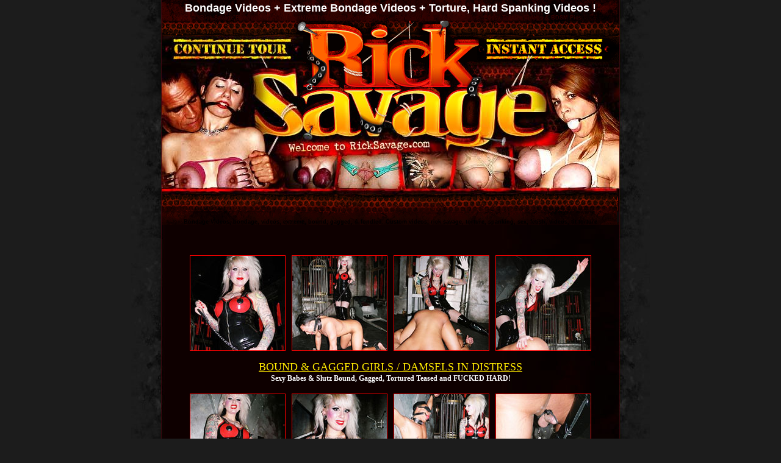

--- FILE ---
content_type: text/html; charset=UTF-8
request_url: http://platinumfetish.com/hosted_galleries2/ricksavage/photo/344_submittomistresslola_2_photos/?nats=MTQ5NzI3OTo1OjE,0,0,0,4184
body_size: 17888
content:
<!DOCTYPE HTML PUBLIC "-//W3C//DTD HTML 4.01 Transitional//EN">
<html><head><title>Rick Savage Bondage Videos - DVD&amp;VHS. Bondage, FemDom, Tit Torture, Spanking, Pussy Torture, BDSM, S&amp;M, Slave, Pain Video</title>

<meta http-equiv="Content-Type" content="text/html; charset=iso-8859-1">
<meta name="description" content="Rick Savage Bondage Videos, DVD &amp; VHS Bondage Videos. Bondage, FemDom, Tit Torture &amp; Spanking Bondage Video Breast Ass, Pussy Tits Slaves">
<link href="../images/styles.css" rel="stylesheet" type="text/css">
<style type="text/css">
<!--
.style12 {color: #FFFF00}
.style25 {	font-family: Arial, Helvetica, sans-serif;
	font-size: 9px;
	color: #310200;
	font-weight: bold;
}
.style15 {font-size: 9px; font-family: Arial, Helvetica, sans-serif;}
.style32 {
	font-size: 9px;
	color: #000000;
}
.style33 {
	font-weight: normal;
	color: #000000;
}
-->
</style>
<link href="../images/styles.css" rel="stylesheet" type="text/css">
<meta http-equiv="Content-Type" content="text/html; charset=iso-8859-1"><meta http-equiv="Content-Type" content="text/html; charset=iso-8859-1"><link href="../images/styles.htm" rel="stylesheet" type="text/css">
<style type="text/css">
<!--
.style21 {	font-size: 18px;
	color: #FFFFFF;
}
.style22 {	font-size: 12px;
	font-weight: bold;
	color: #FFFF00;
}
.style28 {	font-size: 20px;
	font-weight: bold;
	color: #FFFFFF;
}
.style36 {font-size: 12px; font-weight: normal; font-family: Georgia, "Times New Roman", Times, serif;}
.style37 {font-weight: bold; font-size: 12px;}
-->
</style>
<script type="text/javascript">

  var _gaq = _gaq || [];
  _gaq.push(['_setAccount', 'UA-8480845-7']);
  _gaq.push(['_trackPageview']);

  (function() {
    var ga = document.createElement('script'); ga.type = 'text/javascript'; ga.async = true;
    ga.src = ('https:' == document.location.protocol ? 'https://ssl' : 'http://www') + '.google-analytics.com/ga.js';
    var s = document.getElementsByTagName('script')[0]; s.parentNode.insertBefore(ga, s);
  })();

</script></head>
<body leftmargin="0" topmargin="0" link="#ffff00" bgcolor="#000000" marginheight="0" marginwidth="0">
<table class="xxx" align="center" background="../images/site-bg_main.jpg" border="0" cellpadding="0" cellspacing="0" width="850">
  <tbody><tr>
    <td width="849"><table align="center" border="0" cellpadding="0" cellspacing="0" width="750">
      <tbody><tr>
        <td background="../images/episode_02.gif" height="34" valign="bottom"><div class="aboveboxtext" align="center">Bondage Videos + Extreme Bondage Videos + Torture, Hard Spanking Videos !<br>
              <span class="style25">Rick
Savage Bondage Videos - Spanking Videos - Tit Torture Videos - Bondage
Pics - Spanking Pics - Pussy Torture Videos &amp; BDSM Pics</span> </div></td>
      </tr>
      <tr>
        <td><img src="../images/episode_04.gif" alt="Rick Savage" height="25" width="750"></td>
      </tr>
      <tr>
          <td><a href="http://join.ricksavage.com/track/MTQ5NzI3OTo1OjE,0,0,0,4184/"><img src="../images/episode_05.jpg" alt="Continue Tour" border="0" height="45" width="232"></a><img src="../images/episode_06.gif" alt="Rick Savage" height="45" width="285"><a href="http://join.ricksavage.com/track/MTQ5NzI3OTo1OjE,0,0,0,4184/" target="_blank"><img src="../images/episode_07.gif" alt="Instant Access" border="0" height="45" width="233"></a></td>
      </tr>
      <tr>
        <td><img src="../images/episode_08.jpg" alt="Rick Savage" height="112" width="232"><img src="../images/episode_09.jpg" alt="Rick Savage" height="112" width="285"><img src="../images/episode_10.jpg" alt="Rick Savage" height="112" width="233"></td>
      </tr>
      <tr>
        <td><img src="../images/episode_11.jpg" alt="Rick Savage" height="103" width="232"><img src="../images/episode_12.jpg" alt="Rick Savage" height="103" width="285"><img src="../images/episode_13.jpg" alt="Rick Savage" height="103" width="233"></td>
      </tr>
      <tr>
          <td class="style15" background="../images/episode_14.gif" height="50" valign="bottom"> 
            <div class="style32" align="center"><span class="style15"><span class="style16"> 
              </span></span><span class="style10"><strong><br>
              Bondage Videos, bondage, videos, extreme, bound, gagged, &amp; fondled. 
              Custom videos, rick savage, torture, spanking, sex, fetish, videos, 
              tit torture </strong></span></div></td>
      </tr>
    </tbody></table>
        <table width="682" border="0" align="center" cellpadding="0" cellspacing="4">
          <tbody>
            <tr> 
              <td width="461"><table width="674"  border="0" align="center" cellpadding="0" cellspacing="0">
                  <tr> 
                    <td width="670" height="41"><div align="center" class="style28"></div></td>
                  </tr>
                  <tr> 
                    <td><table width="628" border="0" align="center" cellpadding="5" cellspacing="0">
                        <tr> 
                          <td><a href="01.jpg"><img src="thumbs/01.jpg" width="155" height="155" border="0" class="thumbsborder"></a></td>
                          <td><a href="02.jpg"><img src="thumbs/02.jpg" width="155" height="155" border="0" class="thumbsborder"></a></td>
                          <td><a href="03.jpg"><img src="thumbs/03.jpg" width="155" height="155" border="0" class="thumbsborder"></a></td>
                          <td><a href="04.jpg"><img src="thumbs/04.jpg" width="155" height="155" border="0" class="thumbsborder"></a></td>
                        </tr>
                      </table></td>
                  </tr>
                  <tr> 
                    <td height="60"><table width="100%"  border="0" cellspacing="1" cellpadding="0">
                        <tr> 
                          <td><p align="center"><a href="http://join.ricksavage.com/track/MTQ5NzI3OTo1OjE,0,0,0,4184/" class="style21">BOUND 
                              &amp; GAGGED GIRLS / DAMSELS IN DISTRESS</a></p></td>
                        </tr>
                        <tr> 
                          <td><div align="center" class="style22"><font color="#FFFFFF">Sexy 
                              Babes &amp; Slutz Bound, Gagged, Tortured Teased 
                              and FUCKED HARD!</font></div></td>
                        </tr>
                      </table></td>
                  </tr>
                  <tr> 
                    <td><table width="628" border="0" align="center" cellpadding="5" cellspacing="0">
                        <tr> 
                          <td><a href="05.jpg"><img src="thumbs/05.jpg" width="155" height="155" border="0" class="thumbsborder"></a></td>
                          <td><a href="06.jpg"><img src="thumbs/06.jpg" width="155" height="155" border="0" class="thumbsborder"></a></td>
                          <td><a href="07.jpg"><img src="thumbs/07.jpg" width="155" height="155" border="0" class="thumbsborder"></a></td>
                          <td><a href="08.jpg"><img src="thumbs/08.jpg" width="155" height="155" border="0" class="thumbsborder"></a></td>
                        </tr>
                      </table></td>
                  </tr>
                  <tr> 
                    <td height="60"><table width="100%"  border="0" cellspacing="1" cellpadding="0">
                        <tr> 
                          <td><p align="center"><a href="http://join.ricksavage.com/track/MTQ5NzI3OTo1OjE,0,0,0,4184/" class="style21">200+ 
                              EXTREME BONDAGE &amp; FETISH SEX MOVIES</a></p></td>
                        </tr>
                        <tr> 
                          <td><div align="center"><span class="style22"><font color="#FFFFFF">Extreme 
                              BONDAGE - TORTURE - SPANKING Videos. &quot;The ultimate 
                              Domination &amp; Bondage Site!&quot;</font></span><font color="#FFFFFF"><span class="style12"> 
                              </span></font></div></td>
                        </tr>
                      </table></td>
                  </tr>
                  <tr> 
                    <td><table width="628" border="0" align="center" cellpadding="5" cellspacing="0">
                        <tr> 
                          <td><a href="09.jpg"><img src="thumbs/09.jpg" width="155" height="155" border="0" class="thumbsborder"></a></td>
                          <td><a href="10.jpg"><img src="thumbs/10.jpg" width="155" height="155" border="0" class="thumbsborder"></a></td>
                          <td><a href="11.jpg"><img src="thumbs/11.jpg" width="155" height="155" border="0" class="thumbsborder"></a></td>
                          <td><a href="12.jpg"><img src="thumbs/12.jpg" width="155" height="155" border="0" class="thumbsborder"></a></td>
                        </tr>
                      </table></td>
                  </tr>
                  <tr> 
                    <td height="60"><table width="100%"  border="0" cellspacing="1" cellpadding="0">
                        <tr> 
                          <td><p align="center"><a href="http://join.ricksavage.com/track/MTQ5NzI3OTo1OjE,0,0,0,4184/" class="style21">JOIN 
                              NOW FOR INSTANT DOWNLOAD ACCESS!</a></p></td>
                        </tr>
                        <tr> 
                          <td height="24"><div align="center" class="style22"><font color="#FFFFFF">Full 
                              Screen Hi Quality - Downloadable &amp; Streaming 
                              For Broadband, DSL , CABLE Connections </font></div></td>
                        </tr>
                      </table></td>
                  </tr>
                  <tr> 
                    <td><table width="628" border="0" align="center" cellpadding="5" cellspacing="0">
                        <tr> 
                          <td><a href="13.jpg"><img src="thumbs/13.jpg" width="155" height="155" border="0" class="thumbsborder"></a></td>
                          <td><a href="14.jpg"><img src="thumbs/14.jpg" width="155" height="155" border="0" class="thumbsborder"></a></td>
                          <td><a href="15.jpg"><img src="thumbs/15.jpg" width="155" height="155" border="0" class="thumbsborder"></a></td>
                          <td><a href="16.jpg"><img src="thumbs/16.jpg" width="155" height="155" border="0" class="thumbsborder"></a></td>
                        </tr>
                      </table></td>
                  </tr>
                </table></td>
            </tr>
            <tr> 
              <td><div align="center"><a href="http://join.ricksavage.com/track/MTQ5NzI3OTo1OjE,0,0,0,4184/" target="_blank" class="biglink"><span class="big-link">CLICK 
                  HERE TO WATCH THE MOVIE!!! </span></a><span class="underbiglinks"><br>
                  </span><span class="style36"><span class="style37"><font color="#FFFFFF">OVER 
                  200 FULL LENGTH EXTREME BDSM MOVIES - 200 SEXY SUBMISSIVE MODELS!</font></span></span> 
                  <br>
                </div></td>
            </tr>
            <tr> 
              <td>&nbsp;</td>
            </tr>
            <tr>
              <td><div align="center">
                <head>
<style type="text/css">
<!--

.sitelist-titles-include {
	font-family: Verdana, Arial, Helvetica, sans-serif;
	font-weight: bold;
	font-size: 18px;
	color: #A32203;
	text-transform: uppercase;
}
.sitelist-reviews {
	color: #999999;
	font-family: Verdana, sans-serif;
	font-size: 11px;
}

.sitelist-titles-include {
	font-family: Verdana, Arial, Helvetica, sans-serif;
	font-weight: bold;
	font-size: 21px;
	color: #333333;
	text-transform: uppercase;
	line-height: 18px;
}
.sitelist-titles-includeWHATYOUGET {
	font-family: Verdana, Arial, Helvetica, sans-serif;
	font-weight: bolder;
	font-size: 16px;
	color: #FF3300;
	text-transform: uppercase;
}
.sitelist-reviews {
color: #999999;
font-family: Verdana, sans-serif;
font-size: 11px;
}
.sitelist-description {
	color: #222222;
	font-family: Verdana, sans-serif;
	font-size: 11px;
}
body {
	margin-left: 0px;
	margin-top: 0px;
	margin-right: 0px;
	margin-bottom: 0px;
}
-->
</style>
<script type="text/javascript">

  var _gaq = _gaq || [];
  _gaq.push(['_setAccount', 'UA-8480845-7']);
  _gaq.push(['_trackPageview']);

  (function() {
    var ga = document.createElement('script'); ga.type = 'text/javascript'; ga.async = true;
    ga.src = ('https:' == document.location.protocol ? 'https://ssl' : 'http://www') + '.google-analytics.com/ga.js';
    var s = document.getElementsByTagName('script')[0]; s.parentNode.insertBefore(ga, s);
  })();

</script>
</head>
<body>
<table width="725" border="0" align="center" cellpadding="0" cellspacing="0" bgcolor="#000000">
  <tr>
    <td width="725" align="center" valign="top"><table width="100%" border="0" cellpadding="0" cellspacing="0" class="redlinks11">
      <tr>
        <td width="100%" height="15" colspan="3" align="center" bgcolor="#000000"><span class="style16"><img src="http://fetishnetwork.com/includes-network/sitelist/images/header-tour.jpg" width="725" height="84" border="0" /></span>
  <table id="Table_01" width="725" border="0" cellpadding="0" cellspacing="0">
                
            <tr>
                  <td width="725" height="13"><img src="http://fetishnetwork.com/includes-network/sitelist/images/border-top.jpg" width="725" height="13" hspace="0" vspace="0" border="0"></td>
              </tr>
                <tr>
                  <td align="center"><object classid="clsid:D27CDB6E-AE6D-11cf-96B8-444553540000" codebase="http://download.macromedia.com/pub/shockwave/cabs/flash/swflash.cab#version=9,0,28,0" width="725" height="162" hspace="0" vspace="0">
                    <param name="movie" value="http://fetishnetwork.com/includes-network/sitelist/fnsitelist.swf">
                    <param name="quality" value="high"><param name="SCALE" value="exactfit">
                    <embed src="http://fetishnetwork.com/includes-network/sitelist/fnsitelist.swf" width="725" height="162" hspace="0" vspace="0" quality="high" pluginspage="http://www.adobe.com/shockwave/download/download.cgi?P1_Prod_Version=ShockwaveFlash" type="application/x-shockwave-flash" scale="exactfit"></embed>
                  </object></td>
              </tr>
                <tr>
                  <td height="9" valign="top"><img src="http://fetishnetwork.com/includes-network/sitelist/images/border-bottom.jpg" width="725" height="9" hspace="0" vspace="0" border="0" align="top"></td>
              </tr>
              </table>
          <table width="725" border="0" align="center" cellpadding="5" cellspacing="1" class="yellowlinks">
      <tr>
                  <td width="112%" height="29" align="center" background="http://fetishnetwork.com/includes-network/sitelist/images/sitelistbackg.jpg"><span class="sitelist-titles-includeWHATYOUGET">THE FIRST, LARGEST & NASTIEST FETISH MEGASITE SINCE 1994!</span><br />                  </td>
              </tr>
                <tr>
                  <td height="50" align="center" valign="middle" background="http://fetishnetwork.com/includes-network/sitelist/images/sitelistbackg.jpg"><span class="sitelist-titles-include">50 new video updates per month!<br>
                    </span> <span class="sitelist-description"> Download New DVD quality Video Updates Every Day Of the Week!</span><br />                  </td>
              </tr>
                <tr>
                  <td height="50" align="center" valign="middle" background="http://fetishnetwork.com/includes-network/sitelist/images/sitelistbackg.jpg"><span class="sitelist-titles-include">2 Brand New Premium sites added every month!<br>
                    </span> <span class="sitelist-description"> Our Network Continues To Grow Every Month so you get kinky new sites that have 100s of new videos for you to download!</span><span class="sitelist-titles-include"><br>
                  </span></td>
              </tr>
          </table></td>
      </tr>
    </table>
        <span class="style16">
<object classid="clsid:D27CDB6E-AE6D-11cf-96B8-444553540000" codebase="http://download.macromedia.com/pub/shockwave/cabs/flash/swflash.cab#version=9,0,28,0" width="725" height="54">
  <param name="movie" value="http://fetishnetwork.com/includes-network/sitelist/quote.swf">
  <param name="quality" value="high">
  <embed src="http://fetishnetwork.com/includes-network/sitelist/quote.swf" quality="high" pluginspage="http://www.adobe.com/shockwave/download/download.cgi?P1_Prod_Version=ShockwaveFlash" type="application/x-shockwave-flash" width="725" height="54"></embed>
</object>
      </span></td>
  </tr>
</table>
</body>
              </div></td>
            </tr>
          </tbody>
        </table>
        <table align="center" border="0" cellpadding="0" cellspacing="0" width="750">
          <tbody>
            <tr> 
              <td><img src="../images/episode_31.gif" alt="Rick Savage" height="66" width="750"></td>
            </tr>
            <tr> 
              <td><a href="http://join.ricksavage.com/track/MTQ5NzI3OTo1OjE,0,0,0,4184/"><img src="../images/episode_32.jpg" alt="Rick Savage" width="232" height="146" border="0"></a><a href="http://join.ricksavage.com/track/MTQ5NzI3OTo1OjE,0,0,0,4184/"><img src="../images/episode_33.jpg" alt="Rick Savage" width="285" height="146" border="0"></a><a href="http://join.ricksavage.com/track/MTQ5NzI3OTo1OjE,0,0,0,4184/"><img src="../images/episode_34.jpg" alt="Rick Savage" width="233" height="146" border="0"></a></td>
            </tr>
          </tbody>
        </table></td>
  </tr>
</tbody></table>
</body></html>

--- FILE ---
content_type: text/html
request_url: http://platinumfetish.com/hosted_galleries2/ricksavage/photo/images/styles.htm
body_size: 224
content:
<!DOCTYPE HTML PUBLIC "-//IETF//DTD HTML 2.0//EN">
<HTML><HEAD>
<TITLE>404 Not Found</TITLE>
</HEAD><BODY>
<H1>Not Found</H1>
The requested URL /test/model_listings/styles.css was not found on this server.<P>
</BODY></HTML>


--- FILE ---
content_type: text/css
request_url: http://platinumfetish.com/hosted_galleries2/ricksavage/photo/images/styles.css
body_size: 4246
content:
/*   M A I N   */body,td,th {	font-family: Georgia, Times New Roman, Times, serif;	font-size: 12px;	color: #000000;}body {	background-color: #1C1C1C;	margin-left: 0px;	margin-top: 0px;	margin-right: 0px;	margin-bottom: 0px;}a:link {	color: #ffea00;	text-decoration: underline;}a:visited {	text-decoration: underline;	color: #FFEA00;}a:hover {	text-decoration: none;	color: #FF0000;}a:active {	text-decoration: underline;	color: #FFEA00;}/*   I N D E X   */.menubar {	font-family: Impact;	font-size: 18px;	font-weight: normal;}.headertext {	font-family: Impact;	font-size: 22px;	color: #fff4d0;	font-weight: normal;}.welcometext {	color: #FFFFFF;	font-family: "Trebuchet MS", Arial, Verdana;	font-size: 12px;	line-height: 1.2em;	font-weight: normal;}/*   P A G I N G   */a.paging:link {	color: #ffea00;	text-decoration: none;}a.paging:visited {	text-decoration: none;	color: #FFEA00;}a.paging:hover {	text-decoration: underline;	color: #FF0000;}a.paging:active {	text-decoration: none;	color: #FFEA00;}.pagenumbers {	font-size: 14px;	color: #FFEA00;	font-family: Georgia, "Times New Roman", Times, serif;	font-weight: normal;}/*   B E T W E E N   B O X E S   */a.redjoin:link {	color: #FF0000;	text-decoration: underline;}a.redjoin:visited {	text-decoration: underline;	color: #FF0000;}a.redjoin:hover {	text-decoration: none;	color: #FFEA00;}a.redjoin:active {	text-decoration: underline;	color: #FF0000;}.aboveboxtext {	font-size: 18px;	font-weight: bold;	color: #FFFFFF;	font-family: Arial, Helvetica, sans-serif;}.middleboxjoin {	font-family: "Trebuchet MS", Arial, Verdana;	font-size: 31px;	font-weight: bold;}.smallmiddleboxtext {	color: #FFFFFF;	font-family: Georgia, "Times New Roman", Times, serif;	font-size: 13px;	font-weight: normal;}/*   E P I S O D E   B O X E S   */a.watchnow:link {	color: #FF0000;	text-decoration: underline;}a.watchnow:visited {	text-decoration: underline;	color: #FF0000;}a.watchnow:hover {	text-decoration: none;	color: #990000;}a.watchnow:active {	text-decoration: underline;	color: #FF0000;}.episodename {	font-family: "Trebuchet MS", Arial, Verdana;	font-size: 17px;	font-weight: bold;}.episodetext {	font-family: "Trebuchet MS", Arial, Verdana;	font-weight: normal;	font-size: 9px;	line-height: 12px;}.thumbsborder {	background-color: #ED4300;	border: 1px solid #ff0000;}/*   B O T T O M   N A V I G A T I O N   */a.biglink:link {	color: #FF0000;	text-decoration: underline;}a.biglink:visited {	text-decoration: underline;	color: #FF0000;}a.biglink:hover {	text-decoration: none;	color: #FFEA00;}a.biglink:active {	text-decoration: underline;	color: #FF0000;}.big-link {	font-size: 26px;	font-family: "Trebuchet MS", Arial, Verdana;	font-weight: bold;}.underbiglinks {	color: #FFFFFF;	font-family: Georgia, "Times New Roman", Times, serif;	font-size: 12px;	font-weight: normal;}/*   E P I S O D E   S I T E   */.ep-header {	font-size: 19px;	font-family: Impact;	font-weight: normal;	color: #fff4d0;}.ep-episodetitle {	font-size: 24px;	font-weight: bold;	font-family: "Trebuchet MS", Arial, Verdana;}.synopsis {	color: #FFFFFF;	font-family: "Trebuchet MS", Arial, Verdana;	font-size: 12px;	line-height: 1.2em;	font-weight: bold;	text-transform: none;}.toprated {	color: #ffff00;	font-weight: bold;	font-family: "Trebuchet MS", Arial, Verdana;	font-size: 16px;}.xxx {	color: #FFFFFF;	font-family: "Trebuchet MS", Arial, Verdana;	font-size: 13px;	font-weight: normal;}.availableas {	color: #ffff00;	font-weight: bold;	font-family: "Trebuchet MS", Arial, Verdana;	font-size: 16px;}.episodetextTitle {	font-family: "Trebuchet MS", Arial, Verdana;	font-weight: bold;	font-size: 12px;}.style12 {	color: #FFFF00;	font-family: Arial, Helvetica, sans-serif;	font-size: 9px;}.episodename2 {	font-family: "Trebuchet MS", Arial, Verdana;	font-size: 14px;	font-weight: bold;}.style12Copy {	color: #FFFF00;	font-family: Arial, Helvetica, sans-serif;	font-size: 13px;}.menubar2 {	font-family: Impact;	font-size: 14px;	font-weight: normal;}